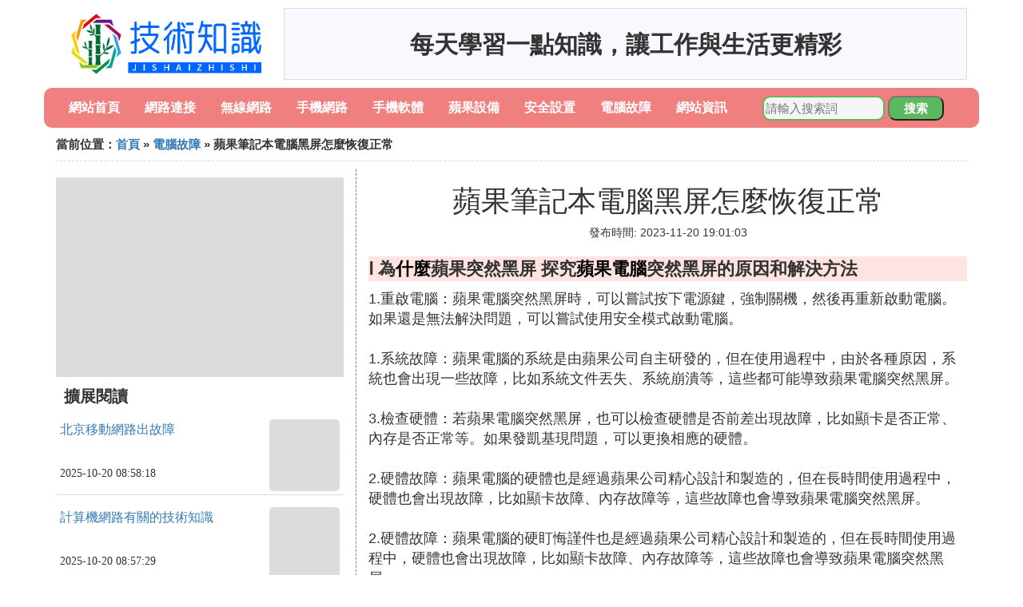

--- FILE ---
content_type: text/html;charset=utf-8
request_url: https://www.mobile2day.com/malfunction_385026
body_size: 5982
content:
<!DOCTYPE html>
<html>
	<head>
		<meta charset="utf-8" />
		<meta name="viewport" content="width=device-width,initial-scale=1,minimum-scale=1,maximum-scale=1,user-scalable=no" />
		<title>蘋果筆記本電腦黑屏怎麼恢復正常_蘋果筆記本電腦黑屏怎麼辦_技術知識網</title>
		<meta name="description" content="本資訊是關於蘋果筆記本電腦黑屏怎麼辦,蘋果筆記本黑屏是怎麼回事,蘋果電腦黑屏怎麼辦 5種方法輕松解決黑屏問題,為什麼蘋果突然黑屏 探究蘋果電腦突然黑屏的原因和解決方法相關的內容,由技術知識網為您收集整理請點擊查看詳情"/>
		<meta http-equiv="Cache-Control" content="no-siteapp"/>
		<meta http-equiv="Cache-Control" content="no-transform"/>
		<link href="//www.mobile2day.com/zh/malfunction_385026" rel="alternate" hreflang="zh-Hans">
		<link href="//www.mobile2day.com/malfunction_385026" rel="alternate" hreflang="zh-Hant">
		<link rel="stylesheet" type="text/css" href="//www.mobile2day.com/knowledge/css/bootstrap.min.css"/>
		<link rel="stylesheet" type="text/css" href="//www.mobile2day.com/knowledge/css/public.css"/>
		<script async src="https://pagead2.googlesyndication.com/pagead/js/adsbygoogle.js?client=ca-pub-5394183416272370" crossorigin="anonymous"></script>
	</head>
	<body>
		
		<div class="container logoarea">
			<div class="logopic col-md-3 col-sm-12 col-xs-12">
				<a href="//www.mobile2day.com/"><img class="lazy" src="//www.mobile2day.com/knowledge/img/loading.jpg" data-original="//www.mobile2day.com/knowledge/img/logo.png"></a>
			</div>
			<div class="mainshow visible-md visible-lg col-md-9 col-lg-9">
				<script src="//www.mobile2day.com/js/a11.js"></script>
			</div>
		</div>
		
		<div class="container navlist">
			<ul class="list-unstyled">
				<li class="col-md-1 col-sm-4 col-xs-4"><a href="//www.mobile2day.com/">網站首頁</a></li>
				<li class="col-md-1 col-sm-4 col-xs-4"><a href="//www.mobile2day.com/computer_network_1">網路連接</a></li>
				<li class="col-md-1 col-sm-4 col-xs-4"><a href="//www.mobile2day.com/computer_wireless_1">無線網路</a></li>				
				<li class="col-md-1 col-sm-4 col-xs-4"><a href="//www.mobile2day.com/computer_mobile_1">手機網路</a></li>				
				<li class="col-md-1 col-sm-4 col-xs-4"><a href="//www.mobile2day.com/computer_apps_1">手機軟體</a></li>				
				<li class="col-md-1 col-sm-4 col-xs-4"><a href="//www.mobile2day.com/computer_apple_1">蘋果設備</a></li>				
				<li class="col-md-1 col-sm-4 col-xs-4"><a href="//www.mobile2day.com/computer_internet_1">安全設置</a></li>				
				<li class="col-md-1 col-sm-4 col-xs-4"><a href="//www.mobile2day.com/computer_malfunction_1">電腦故障</a></li>				
				<li class="col-md-1 col-sm-4 col-xs-4"><a href="//www.mobile2day.com/computer_info_1">網站資訊</a></li>				
			</ul>
			<div class="search barcomm col-md-3 col-sm-12 col-xs-12">
				<form action="//www.mobile2day.com/search.php" method="post">
					<input type="text" placeholder="請輸入搜索詞" name="keywords">
					<button type="submit" class="searchcomm">搜索</button>
				</form>
			</div>
		</div>
		
		<div class="container category-list">
			<div class="location col-md-12 col-sm-12 col-xs-12">
				當前位置：<a href="//www.mobile2day.com/">首頁</a> &raquo; <a href="//www.mobile2day.com/computer_malfunction_1">電腦故障</a> &raquo; 蘋果筆記本電腦黑屏怎麼恢復正常
			</div>
			
			<div class="row">
				
				<div class="right-area col-md-4 col-sm-12 col-xs-12">
					<div class="right-show col-md-12 hidden-sm hidden-xs">
						<img width="100%" height="250px" class="lazy" src="//www.mobile2day.com/knowledge/img/loading.jpg" data-original="https://picsum.photos/250/250?random=255">
					</div>
					
					<div class="category-name">擴展閱讀</div>
					
					
					<div class="list-detail">
						<div class="left-detail col-md-8 col-sm-8 col-xs-8">
							<span class="article-title"><a href="//www.mobile2day.com/mobile_492221">北京移動網路出故障</a></span>
							<span class="post-time">2025-10-20 08:58:18</span>
						</div>
						<div class="right-detail col-md-4 col-sm-4 col-xs-4">
							<span><img class="lazy" src="//www.mobile2day.com/knowledge/img/loading.jpg" data-original="//www.mobile2day.com/ipc_8435e5dde71190ef393e9642c41b9d16fcfa6061"></span>
						</div>
					</div>
					
					<div class="list-detail">
						<div class="left-detail col-md-8 col-sm-8 col-xs-8">
							<span class="article-title"><a href="//www.mobile2day.com/network_492220">計算機網路有關的技術知識</a></span>
							<span class="post-time">2025-10-20 08:57:29</span>
						</div>
						<div class="right-detail col-md-4 col-sm-4 col-xs-4">
							<span><img class="lazy" src="//www.mobile2day.com/knowledge/img/loading.jpg" data-original="//www.mobile2day.com/ipc_2e2eb9389b504fc2e84fbfeaebdde71191ef6dc8?x-bce-process=image%2Fresize%2Cm_lfit%2Cw_600%2Ch_800%2Climit_1%2Fquality%2Cq_85%2Fformat%2Cf_auto"></span>
						</div>
					</div>
					
					<div class="list-detail">
						<div class="left-detail col-md-8 col-sm-8 col-xs-8">
							<span class="article-title"><a href="//www.mobile2day.com/info_492219">西鄉網站製作多少錢</a></span>
							<span class="post-time">2025-10-20 08:54:23</span>
						</div>
						<div class="right-detail col-md-4 col-sm-4 col-xs-4">
							<span><img class="lazy" src="//www.mobile2day.com/knowledge/img/loading.jpg" data-original="https://picsum.photos/437.jpg?random=437"></span>
						</div>
					</div>
					
					
				</div>
				
				<div class="left-area2 col-md-8 col-sm-12 col-xs-12">
					<div class="article-detail">
						<div class="article-headline"><h1>蘋果筆記本電腦黑屏怎麼恢復正常</h1></div>
						<div class="article-postime">發布時間: 2023-11-20 19:01:03</div>
						<div class="article-content">
						    <script src="//www.mobile2day.com/js/a44.js"></script>
<p class="subparagraph">Ⅰ 為<a href="//www.mobile2day.com/computer_info_1" title="什麼相關內容">什麼</a>蘋果突然黑屏 探究<a href="//www.mobile2day.com/computer_apple_1" title="蘋果電腦相關內容">蘋果電腦</a>突然黑屏的原因和解決方法</p>
<p>

1.重啟電腦：蘋果電腦突然黑屏時，可以嘗試按下電源鍵，強制關機，然後再重新啟動電腦。如果還是無法解決問題，可以嘗試使用安全模式啟動電腦。<br /><br />1.系統故障：蘋果電腦的系統是由蘋果公司自主研發的，但在使用過程中，由於各種原因，系統也會出現一些故障，比如系統文件丟失、系統崩潰等，這些都可能導致蘋果電腦突然黑屏。<br /><br />3.檢查硬體：若蘋果電腦突然黑屏，也可以檢查硬體是否前差出現故障，比如顯卡是否正常、內存是否正常等。如果發凱基現問題，可以更換相應的硬體。<br /><br />2.硬體故障：蘋果電腦的硬體也是經過蘋果公司精心設計和製造的，但在長時間使用過程中，硬體也會出現故障，比如顯卡故障、內存故障等，這些故障也會導致蘋果電腦突然黑屏。<br /><br />2.硬體故障：蘋果電腦的硬盯悔謹件也是經過蘋果公司精心設計和製造的，但在長時間使用過程中，硬體也會出現故障，比如顯卡故障、內存故障等，這些故障也會導致蘋果電腦突然黑屏。
</p>
<p class="subparagraph">Ⅱ 蘋果筆記本黑屏是<a href="//www.mobile2day.com/computer_info_1" title="怎麼相關內容">怎麼</a>回事</p>


以蘋果電腦MacOS系統為例，蘋果筆記本黑屏的原因和解決方法：<br /><br />1、可能是外接電源沒插好或者插頭有問題，導致筆記本的電量不足。<br /><br />解決方法：嘗試檢查所有的電源線路，或使用前將筆記本電腦多充會電。<br /><br />2、可能是筆記本使用時間過長導致電池老化，最終導致筆記本黑屏。<br /><br />解決方法：建議聯系蘋果筆記本售後，讓專業人員進行檢查與維修。<br /><p><img class="lazy illustration" src="//www.mobile2day.com/images/loading.jpg" data-original="//www.mobile2day.com/ipc_f11f3a292df5e0feca7f8f924e6034a85edf7239?x-bce-process=image%2Fresize%2Cm_lfit%2Cw_600%2Ch_800%2Climit_1%2Fquality%2Cq_85%2Fformat%2Cf_auto"/></p><br /><br />3、可能是電腦的系統出現問題了，例如安裝的補丁不兼容、軟體不兼容、驅動不兼容，或者是系統本身缺少了一些文件導致<a href="//www.mobile2day.com/computer_malfunction_1" title="電腦黑屏相關內容">電腦黑屏</a>。<br /><br />解決方法：嘗試將筆記本電腦重啟，必要時找專業人員幫忙。<br /><br />4、可能是顯卡或者內存條接觸不良。<br /><br />解決方法：嘗試將顯卡或者內存條拆卸下來，並用橡皮擦拭金屬地方，之後重新裝好重啟筆記本。<br /><br />5、可能是筆記本中與顯示屏相關的硬體損壞，導致電腦黑屏。<br /><br />解決方法：建議聯系蘋果筆記本售後，讓專業人員進行檢查與維修。

<p class="subparagraph">Ⅲ 蘋果電腦黑屏怎麼辦 5種方法輕松解決黑屏問題</p>


<p> 眾所周知，在使用電腦時，很容易由於各種各樣的原因而導致電腦黑屏，其中蘋果電腦也一樣，那麼，<strong> 蘋果電腦黑屏</strong> 怎麼辦呢？下面我們就來介紹5種方法，希望可以給你們一些幫助和啟示！</p>  <p> <strong> 蘋果電腦黑屏</strong> 怎麼辦：</p>  <p> 一、蘋果電腦黑屏怎麼辦---內存問題</p>  <p> 在啟動電腦後，系統會對內存和 其他 部件進行檢測，看看是否能正常工作，若不能，系統則會用喇叭報警，喇叭聲音不同，則故障不同。比如：喇叭發出"嘀嘀"聲，顯示器黑屏，則說明是內存故障，因此，要打開機箱，拔下內存，仔細察看檢修或換一條新的內存條插上，這樣電腦就能恢復正常了。</p>  <p> 二、蘋果電腦黑屏怎麼辦---顯卡不能正常工作</p>  <p> 若電腦開機後，系統自檢正常，但小喇叭不報警，屏幕上會顯示"No Sign a ls"，那說明顯卡故障，要將顯卡卸下，用刷子去除上面的灰塵，再用橡皮把"金手指"打磨一遍，在插上顯卡，開機，正常進入系統。</p>  <p> 三、蘋果電腦黑屏怎麼辦---主板BIOS故障</p>  <p> 若是組裝機黑屏的話，則要看看是不是顯卡問題，若顯卡正常，則要看看是不是電源功率不夠，要將硬碟、光碟機、音效卡拔下，然後用最小系統法看看是否有效，若無效，則要將顯卡、音效卡換到別的機器上，看看是否正常。若正常，則要將電池卸下開機，然後進入BIOS設置進行重新設置，這樣就能順利進入WIN98了。</p>  <p> 四、蘋果電腦黑屏怎麼辦---清理PRAM</p>  <p> 在清理時，要先開機，然後按住「蘋果+Option+P+R「四個鍵，在聽到4聲啟動聲後鬆手即可。而四聲表示清理了三次PRAM，這樣清理更干凈些。</p>  <p> 五、蘋果電腦黑屏怎麼辦---重置 SMC</p>  <p> 1、關閉電腦。</p>  <p> 2、將電源適配器連接到電源和 Mac。</p>  <p> 3、在鍵盤上，同時按下Shift-Control-Option 鍵和開關鍵。</p>  <p> 4、同時放開所有鍵和電源按鈕。</p>  <p> 5、按電源按鈕打開電腦。 (註：重置 SMC 時，電源適配器上的指示燈或許會更改狀態或暫時關閉。)&#8232;</p>  <p> 文章總結：好了，關於<strong> 蘋果電腦黑屏</strong> 怎麼辦的相關知識就介紹到這里了，其實，<strong> 蘋果電腦黑屏</strong> 的原因有很多，不同的原因，它們的處理方法都不同的，因此，要根據自己的實際情況進行處理，這樣才能解決問題。</p>

<p class="subparagraph">Ⅳ 蘋果電腦啟動黑屏怎麼辦</p>
<p>

出現蘋果電腦啟動黑屏的情況時，需要進行一些檢查和處理措施，如下：<br /><br />1. 拔掉所有外部設備，如 USB 驅動器、揚聲器等等，重新啟動電腦。<br /><br />2. 按住 Shift 鍵，進入安全模式。<br /><br />3. 重汪衡置系統管理控制器（SMC），按住 Shift + Control + Option + 電源鍵，關機後租賀再開機。<br /><br />4. 重裝系統，需要使用啟動磁碟或者恢復模式來進行操作。<br /><br />5. 如果以上方法都不行，需要檢查硬體是否出現故障，例如檢查硬碟、內存條、顯卡等。<br /><br />總之，蘋果電腦啟動黑屏是常見的情況，需要深入排除故障，如果以上方法不能解決問題，建議困型做找專業人士進行檢測維修。
</p>
<p class="subparagraph">Ⅳ 蘋果筆記本電腦黑屏怎麼辦</p>


<p>解決方法：</p><p>1、內存問題：當顯示器黑屏時，並且喇叭會發出嘀嘀的聲響，則說明是內存故障。</p><p>針對這種故障，首先需要打開機箱，拔下內存，仔細查看並檢修，必要的話可以更換一條新的內存條，這樣電腦就可以恢復了。</p><p>2、顯卡不能正常工作：電腦黑屏前，在顯示屏中顯示「No Sign a ls」，表明是顯卡故障。</p><p>對於這種情況，建議將顯卡卸下，用刷子除去上面的灰塵，再用橡皮將顯卡金色部位打磨干凈，再重新插入到顯卡上，重新開機即可。</p><p><img class="lazy illustration" src="//www.mobile2day.com/images/loading.jpg" data-original="//www.mobile2day.com/ipc_50da81cb39dbb6fd9280db591924ab18962b37f1"/></p><p>3、主板BIOS故障：</p><p>如果，能夠確定電腦的音效卡和顯卡都是正常的，則可將電腦的電池卸下，然後進入BIOS設置中進行重新設置，隨後，將電池安裝回去重新開機即可。</p><p>4、重置SMC：首先，關閉電腦，將電源適配器連接到電源和Mac上，然後，同時按下shift-control-option鍵和開關鍵，同時放開所有的鍵和電源按鈕，待1-2分鍾後再重啟電腦即可。</p>


						</div>
						
						<div class="readall_box" >
							<div class="read_more_mask"></div>
							<a class="read_more_btn" target="_self">閱讀全文</a>
						</div>

					</div>
					
					<div class="clearfix"></div>
					
					<div class="related-news">
						<h3>與蘋果筆記本電腦黑屏怎麼恢復正常相關的內容</h3>
						<div class="related-list row">
							<ul class="list-unstyled">
								
								<li class="col-md-6 col-sm-6 col-xs-6"><a href="//www.mobile2day.com/malfunction_492218">電腦黑屏出現f9</a></li>
								
								<li class="col-md-6 col-sm-6 col-xs-6"><a href="//www.mobile2day.com/malfunction_492216">小魚試玩任務網路異常</a></li>
								
								<li class="col-md-6 col-sm-6 col-xs-6"><a href="//www.mobile2day.com/malfunction_492212">平板電腦廠家初始密碼</a></li>
								
								<li class="col-md-6 col-sm-6 col-xs-6"><a href="//www.mobile2day.com/malfunction_492210">盈通電腦設置開機主板密碼</a></li>
								
								<li class="col-md-6 col-sm-6 col-xs-6"><a href="//www.mobile2day.com/malfunction_492199">電腦沒清灰導致黑屏嗎</a></li>
								
								<li class="col-md-6 col-sm-6 col-xs-6"><a href="//www.mobile2day.com/malfunction_492198">中柏平板電腦如何設置開機密碼</a></li>
								
								<li class="col-md-6 col-sm-6 col-xs-6"><a href="//www.mobile2day.com/malfunction_492196">懸賞貓一直網路異常</a></li>
								
								<li class="col-md-6 col-sm-6 col-xs-6"><a href="//www.mobile2day.com/malfunction_492195">設定密碼的電腦</a></li>
								
								<li class="col-md-6 col-sm-6 col-xs-6"><a href="//www.mobile2day.com/malfunction_492193">聯想電腦開機顯示修復然後就黑屏</a></li>
								
								<li class="col-md-6 col-sm-6 col-xs-6"><a href="//www.mobile2day.com/malfunction_492191">電腦休眠狀態如何解開黑屏</a></li>
								
								<li class="col-md-6 col-sm-6 col-xs-6"><a href="//www.mobile2day.com/malfunction_492188">外圍網路異常</a></li>
								
								<li class="col-md-6 col-sm-6 col-xs-6"><a href="//www.mobile2day.com/malfunction_492180">電腦摳掉紐扣電池能清除密碼嗎</a></li>
								
								<li class="col-md-6 col-sm-6 col-xs-6"><a href="//www.mobile2day.com/malfunction_492177">wifiarp無線網路異常</a></li>
								
								<li class="col-md-6 col-sm-6 col-xs-6"><a href="//www.mobile2day.com/malfunction_492165">連接移動數據網路上網視頻異常</a></li>
								
								<li class="col-md-6 col-sm-6 col-xs-6"><a href="//www.mobile2day.com/malfunction_492164">電腦突然黑屏重啟有用</a></li>
								
								<li class="col-md-6 col-sm-6 col-xs-6"><a href="//www.mobile2day.com/malfunction_492156">微博登錄說網路異常怎麼辦啊</a></li>
								
								<li class="col-md-6 col-sm-6 col-xs-6"><a href="//www.mobile2day.com/malfunction_492150">致信電腦版忘記密碼</a></li>
								
								<li class="col-md-6 col-sm-6 col-xs-6"><a href="//www.mobile2day.com/malfunction_492137">電腦寬頻登陸顯示密碼錯誤</a></li>
								
								<li class="col-md-6 col-sm-6 col-xs-6"><a href="//www.mobile2day.com/malfunction_492134">如何解決電腦應用黑屏</a></li>
								
								<li class="col-md-6 col-sm-6 col-xs-6"><a href="//www.mobile2day.com/malfunction_492129">網路異常但是qq可以登錄</a></li>
								
							</ul>
						</div>
					</div>
					
				</div>
				
				

			</div>
			
		</div>
		
		<div class="footer-area">
			<p>本站內容整理源於互聯網，如有問題請聯系解決。 <br/>
			Copyright design: www.mobile2day.com since 2022</p>
		</div>

        
		<script src="//www.mobile2day.com/knowledge/js/jquery-3.4.1.min.js"></script>
		<script src="//www.mobile2day.com/knowledge/js/bootstrap.min.js"></script>
		<script src="//www.mobile2day.com/knowledge/js/jquery.lazyload.min.js"></script>
		<script src="//www.mobile2day.com/knowledge/js/readmore.js"></script>
		<script>
			$(function(){
				$("img.lazy").lazyload();
			})
		</script>
	<script defer src="https://static.cloudflareinsights.com/beacon.min.js/vcd15cbe7772f49c399c6a5babf22c1241717689176015" integrity="sha512-ZpsOmlRQV6y907TI0dKBHq9Md29nnaEIPlkf84rnaERnq6zvWvPUqr2ft8M1aS28oN72PdrCzSjY4U6VaAw1EQ==" data-cf-beacon='{"version":"2024.11.0","token":"1e537a0ac29945f2a3c29317729fcd82","r":1,"server_timing":{"name":{"cfCacheStatus":true,"cfEdge":true,"cfExtPri":true,"cfL4":true,"cfOrigin":true,"cfSpeedBrain":true},"location_startswith":null}}' crossorigin="anonymous"></script>
</body>
</html>

--- FILE ---
content_type: text/html; charset=utf-8
request_url: https://www.google.com/recaptcha/api2/aframe
body_size: 265
content:
<!DOCTYPE HTML><html><head><meta http-equiv="content-type" content="text/html; charset=UTF-8"></head><body><script nonce="ordp9-CpJm6ubSpIiPKILw">/** Anti-fraud and anti-abuse applications only. See google.com/recaptcha */ try{var clients={'sodar':'https://pagead2.googlesyndication.com/pagead/sodar?'};window.addEventListener("message",function(a){try{if(a.source===window.parent){var b=JSON.parse(a.data);var c=clients[b['id']];if(c){var d=document.createElement('img');d.src=c+b['params']+'&rc='+(localStorage.getItem("rc::a")?sessionStorage.getItem("rc::b"):"");window.document.body.appendChild(d);sessionStorage.setItem("rc::e",parseInt(sessionStorage.getItem("rc::e")||0)+1);localStorage.setItem("rc::h",'1768974883262');}}}catch(b){}});window.parent.postMessage("_grecaptcha_ready", "*");}catch(b){}</script></body></html>